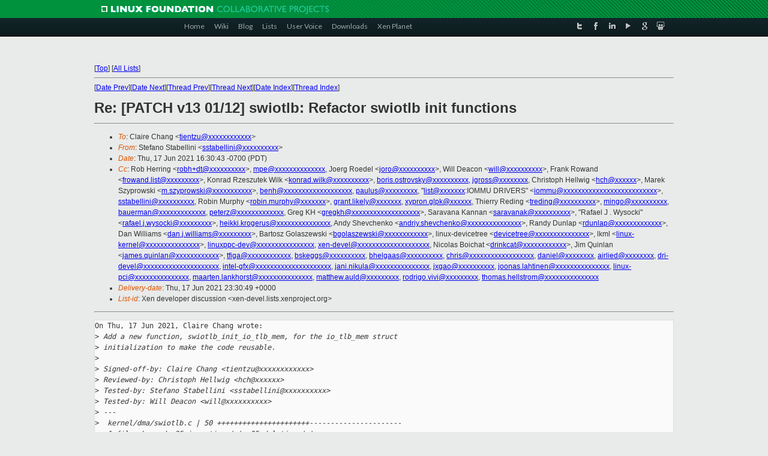

--- FILE ---
content_type: text/html
request_url: https://old-list-archives.xen.org/archives/html/xen-devel/2021-06/msg00988.html
body_size: 5004
content:
<!-- MHonArc v2.6.19+ -->
<!--X-Subject: Re: [PATCH v13 01/12] swiotlb: Refactor swiotlb init functions -->
<!--X-From-R13: Egrsnab Egnoryyvav &#60;ffgnoryyvavNxreary.bet> -->
<!--X-Date: Thu, 17 Jun 2021 23:30:49 +0000 -->
<!--X-Message-Id: alpine.DEB.2.21.2106171434480.24906@sstabellini&#45;ThinkPad&#45;T480s -->
<!--X-Content-Type: text/plain -->
<!--X-Reference: 20210617062635.1660944&#45;1&#45;tientzu@chromium.org -->
<!--X-Reference: 20210617062635.1660944&#45;2&#45;tientzu@chromium.org -->
<!--X-Head-End-->
<!DOCTYPE html PUBLIC "-//W3C//DTD XHTML 1.0 Transitional//EN" "http://www.w3.org/TR/xhtml1/DTD/xhtml1-transitional.dtd">
<html xmlns="http://www.w3.org/1999/xhtml">
<head>
<meta http-equiv="Content-Type" content="text/html; charset=utf-8" />
<title>Xen project Mailing List</title>
</head>
<body bgcolor="#E9EAEA">
        
<link href="/archives/html/images/favicon.ico" rel="shortcut icon" type="image/vnd.microsoft.icon" />

<link href="/archives/html/css/layout.css" rel="stylesheet" type="text/css"/>

<link href="/archives/html/css/base.css" rel="stylesheet" type="text/css"/>
<link href="/archives/html/css/style1.css" rel="stylesheet" type="text/css"/>
<link href="/archives/html/css/menus.css" rel="stylesheet" type="text/css"/>
<link href="/archives/html/css/menus1.css" rel="stylesheet" type="text/css"/>
<link href='https://fonts.googleapis.com/css?family=Lato:400,700' rel='stylesheet' type='text/css'> 


<div class="green-header">
	<div class="mywrapper myclearfix">
		<img alt="" src="/archives/html/images/linux-foundation.png">
	</div>
</div>


<div class="myclearfix" id="mytoolbar">
	<div class="mywrapper myclearfix">
		<div class="float-left">				
			<div class="module smalltopmenu  deepest">
			<ul class="menu menu-line">
				<li class="level1 item435 active current"><a class="level1 active current" href="http://www.xenproject.org/"><span>Home</span></a></li>
				<li class="level1 item506"><a href="http://wiki.xenproject.org" class="item1 level1"><span>Wiki</span></a></li>
				<li class="level1 item507"><a href="http://blog.xenproject.org" class="item2 level1"><span>Blog</span></a></li>
				<li class="level1 item517"><a href="http://lists.xenproject.org" class="item3 level1"><span>Lists</span></a></li>
				<li class="level1 item508"><a href="http://xenorg.uservoice.com" class="item4 level1"><span>User Voice</span></a></li>
				<li class="level1 item509"><a href="http://www.xenproject.org/downloads.html" class="item5 level1"><span>Downloads</span></a></li>
				<li class="level1 item510"><a href="http://www.xenproject.org/xen-planet.html" class="item6 level1"><span>Xen Planet</span></a></li></ul>		
			</div>				
		</div>
							
		<div class="float-right"><div class="module socialmenu  deepest">
			<ul class="menu menu-line">
				<li class="level1 item511"><a href="https://twitter.com/xen_org" class="twitter level1"><span><span style="background-image: url('/archives/html/images/twitter-icon.png');" class="icon"> </span>Twitter</span></a></li>
				<li class="level1 item512"><a href="https://www.facebook.com/pages/The-Xen-Project/181712638644349" class="facebook level1"><span><span style="background-image: url('/archives/html/images/facebook-icon.png');" class="icon"> </span>Facebook</span></a></li>
				<li class="level1 item513"><a href="http://www.linkedin.com/groups?home=&amp;gid=167190" class="linkedin level1"><span><span style="background-image: url('/archives/html/images/linkedin-icon.png');" class="icon"> </span>LinkedIn</span></a></li>
				<li class="level1 item514"><a href="http://vimeo.com/channels/xen" class="vimeo level1"><span><span style="background-image: url('/archives/html/images/vimeo-icon.png');" class="icon"> </span>Vimeo</span></a></li>
				<li class="level1 item515"><a href="https://plus.google.com/b/109906712194947644104/109906712194947644104/about" class="googleplus level1"><span><span style="background-image: url('/archives/html/images/googleplus-icon.png');" class="icon"> </span>Google Plus</span></a></li>
				<li class="level1 item516"><a href="http://slideshare.net/xen_com_mgr/presentations" class="slideshare level1"><span><span style="background-image: url('/archives/html/images/slideshare-icon.png');" class="icon"> </span>Slideshare</span></a></li>
			</ul>		
			</div>
		</div>
	</div>
</div>
    

<p>&nbsp;</p>
<table cellpadding="0" align="center" width="970px">
  <tr>
    <td>
    <!-- start main -->



<div class="metaIdxNav">
<nobr>[<a href="../">Top</a>]</nobr>
<nobr>[<a href="/archives/html/">All Lists</a>]</nobr>
</div>
</center>
<!--X-Body-Begin-->
<!--X-User-Header-->
<!--X-User-Header-End-->
<!--X-TopPNI-->
<hr>
[<a href="msg00987.html">Date Prev</a>][<a href="msg00989.html">Date Next</a>][<a href="msg00924.html">Thread Prev</a>][<a href="msg01004.html">Thread Next</a>][<a href="index.html#00988">Date Index</a>][<a href="threads.html#00988">Thread Index</a>]
<!--X-TopPNI-End-->
<!--X-MsgBody-->
<!--X-Subject-Header-Begin-->
<h1>Re: [PATCH v13 01/12] swiotlb: Refactor swiotlb init functions</h1>
<hr>
<!--X-Subject-Header-End-->
<!--X-Head-of-Message-->
<ul>
<li><em>To</em>: Claire Chang &lt;<a href="mailto:tientzu@DOMAIN.HIDDEN">tientzu@xxxxxxxxxxxx</a>&gt;</li>
<li><em>From</em>: Stefano Stabellini &lt;<a href="mailto:sstabellini@DOMAIN.HIDDEN">sstabellini@xxxxxxxxxx</a>&gt;</li>
<li><em>Date</em>: Thu, 17 Jun 2021 16:30:43 -0700 (PDT)</li>
<li><em>Cc</em>: Rob Herring &lt;<a href="mailto:robh%2Bdt@DOMAIN.HIDDEN">robh+dt@xxxxxxxxxx</a>&gt;, <a href="mailto:mpe@DOMAIN.HIDDEN">mpe@xxxxxxxxxxxxxx</a>,     Joerg Roedel &lt;<a href="mailto:joro@DOMAIN.HIDDEN">joro@xxxxxxxxxx</a>&gt;, Will Deacon &lt;<a href="mailto:will@DOMAIN.HIDDEN">will@xxxxxxxxxx</a>&gt;,     Frank Rowand &lt;<a href="mailto:frowand.list@DOMAIN.HIDDEN">frowand.list@xxxxxxxxx</a>&gt;,     Konrad Rzeszutek Wilk &lt;<a href="mailto:konrad.wilk@DOMAIN.HIDDEN">konrad.wilk@xxxxxxxxxx</a>&gt;, <a href="mailto:boris.ostrovsky@DOMAIN.HIDDEN">boris.ostrovsky@xxxxxxxxxx</a>,     <a href="mailto:jgross@DOMAIN.HIDDEN">jgross@xxxxxxxx</a>, Christoph Hellwig &lt;<a href="mailto:hch@DOMAIN.HIDDEN">hch@xxxxxx</a>&gt;,     Marek Szyprowski &lt;<a href="mailto:m.szyprowski@DOMAIN.HIDDEN">m.szyprowski@xxxxxxxxxxx</a>&gt;, <a href="mailto:benh@DOMAIN.HIDDEN">benh@xxxxxxxxxxxxxxxxxxx</a>,     <a href="mailto:paulus@DOMAIN.HIDDEN">paulus@xxxxxxxxx</a>,     &quot;<a href="mailto:list@DOMAIN.HIDDEN">list@xxxxxxx</a>:IOMMU DRIVERS&quot; &lt;<a href="mailto:iommu@DOMAIN.HIDDEN">iommu@xxxxxxxxxxxxxxxxxxxxxxxxxx</a>&gt;,     <a href="mailto:sstabellini@DOMAIN.HIDDEN">sstabellini@xxxxxxxxxx</a>, Robin Murphy &lt;<a href="mailto:robin.murphy@DOMAIN.HIDDEN">robin.murphy@xxxxxxx</a>&gt;,     <a href="mailto:grant.likely@DOMAIN.HIDDEN">grant.likely@xxxxxxx</a>, <a href="mailto:xypron.glpk@DOMAIN.HIDDEN">xypron.glpk@xxxxxx</a>,     Thierry Reding &lt;<a href="mailto:treding@DOMAIN.HIDDEN">treding@xxxxxxxxxx</a>&gt;, <a href="mailto:mingo@DOMAIN.HIDDEN">mingo@xxxxxxxxxx</a>,     <a href="mailto:bauerman@DOMAIN.HIDDEN">bauerman@xxxxxxxxxxxxx</a>, <a href="mailto:peterz@DOMAIN.HIDDEN">peterz@xxxxxxxxxxxxx</a>,     Greg KH &lt;<a href="mailto:gregkh@DOMAIN.HIDDEN">gregkh@xxxxxxxxxxxxxxxxxxx</a>&gt;,     Saravana Kannan &lt;<a href="mailto:saravanak@DOMAIN.HIDDEN">saravanak@xxxxxxxxxx</a>&gt;,     &quot;Rafael J . Wysocki&quot; &lt;<a href="mailto:rafael.j.wysocki@DOMAIN.HIDDEN">rafael.j.wysocki@xxxxxxxxx</a>&gt;,     <a href="mailto:heikki.krogerus@DOMAIN.HIDDEN">heikki.krogerus@xxxxxxxxxxxxxxx</a>,     Andy Shevchenko &lt;<a href="mailto:andriy.shevchenko@DOMAIN.HIDDEN">andriy.shevchenko@xxxxxxxxxxxxxxx</a>&gt;,     Randy Dunlap &lt;<a href="mailto:rdunlap@DOMAIN.HIDDEN">rdunlap@xxxxxxxxxxxxx</a>&gt;,     Dan Williams &lt;<a href="mailto:dan.j.williams@DOMAIN.HIDDEN">dan.j.williams@xxxxxxxxx</a>&gt;,     Bartosz Golaszewski &lt;<a href="mailto:bgolaszewski@DOMAIN.HIDDEN">bgolaszewski@xxxxxxxxxxxx</a>&gt;,     linux-devicetree &lt;<a href="mailto:devicetree@DOMAIN.HIDDEN">devicetree@xxxxxxxxxxxxxxx</a>&gt;,     lkml &lt;<a href="mailto:linux-kernel@DOMAIN.HIDDEN">linux-kernel@xxxxxxxxxxxxxxx</a>&gt;, <a href="mailto:linuxppc-dev@DOMAIN.HIDDEN">linuxppc-dev@xxxxxxxxxxxxxxxx</a>,     <a href="mailto:xen-devel@DOMAIN.HIDDEN">xen-devel@xxxxxxxxxxxxxxxxxxxx</a>, Nicolas Boichat &lt;<a href="mailto:drinkcat@DOMAIN.HIDDEN">drinkcat@xxxxxxxxxxxx</a>&gt;,     Jim Quinlan &lt;<a href="mailto:james.quinlan@DOMAIN.HIDDEN">james.quinlan@xxxxxxxxxxxx</a>&gt;, <a href="mailto:tfiga@DOMAIN.HIDDEN">tfiga@xxxxxxxxxxxx</a>,     <a href="mailto:bskeggs@DOMAIN.HIDDEN">bskeggs@xxxxxxxxxx</a>, <a href="mailto:bhelgaas@DOMAIN.HIDDEN">bhelgaas@xxxxxxxxxx</a>, <a href="mailto:chris@DOMAIN.HIDDEN">chris@xxxxxxxxxxxxxxxxxx</a>,     <a href="mailto:daniel@DOMAIN.HIDDEN">daniel@xxxxxxxx</a>, <a href="mailto:airlied@DOMAIN.HIDDEN">airlied@xxxxxxxx</a>, <a href="mailto:dri-devel@DOMAIN.HIDDEN">dri-devel@xxxxxxxxxxxxxxxxxxxxx</a>,     <a href="mailto:intel-gfx@DOMAIN.HIDDEN">intel-gfx@xxxxxxxxxxxxxxxxxxxxx</a>, <a href="mailto:jani.nikula@DOMAIN.HIDDEN">jani.nikula@xxxxxxxxxxxxxxx</a>,     <a href="mailto:jxgao@DOMAIN.HIDDEN">jxgao@xxxxxxxxxx</a>, <a href="mailto:joonas.lahtinen@DOMAIN.HIDDEN">joonas.lahtinen@xxxxxxxxxxxxxxx</a>,     <a href="mailto:linux-pci@DOMAIN.HIDDEN">linux-pci@xxxxxxxxxxxxxxx</a>, <a href="mailto:maarten.lankhorst@DOMAIN.HIDDEN">maarten.lankhorst@xxxxxxxxxxxxxxx</a>,     <a href="mailto:matthew.auld@DOMAIN.HIDDEN">matthew.auld@xxxxxxxxx</a>, <a href="mailto:rodrigo.vivi@DOMAIN.HIDDEN">rodrigo.vivi@xxxxxxxxx</a>,     <a href="mailto:thomas.hellstrom@DOMAIN.HIDDEN">thomas.hellstrom@xxxxxxxxxxxxxxx</a></li>
<li><em>Delivery-date</em>: Thu, 17 Jun 2021 23:30:49 +0000</li>
<li><em>List-id</em>: Xen developer discussion &lt;xen-devel.lists.xenproject.org&gt;</li>
</ul>
<!--X-Head-of-Message-End-->
<!--X-Head-Body-Sep-Begin-->
<hr>
<!--X-Head-Body-Sep-End-->
<!--X-Body-of-Message-->
<pre>On Thu, 17 Jun 2021, Claire Chang wrote:
&gt;<i> Add a new function, swiotlb_init_io_tlb_mem, for the io_tlb_mem struct</i>
&gt;<i> initialization to make the code reusable.</i>
&gt;<i> </i>
&gt;<i> Signed-off-by: Claire Chang &lt;tientzu@xxxxxxxxxxxx&gt;</i>
&gt;<i> Reviewed-by: Christoph Hellwig &lt;hch@xxxxxx&gt;</i>
&gt;<i> Tested-by: Stefano Stabellini &lt;sstabellini@xxxxxxxxxx&gt;</i>
&gt;<i> Tested-by: Will Deacon &lt;will@xxxxxxxxxx&gt;</i>
&gt;<i> ---</i>
&gt;<i>  kernel/dma/swiotlb.c | 50 ++++++++++++++++++++++----------------------</i>
&gt;<i>  1 file changed, 25 insertions(+), 25 deletions(-)</i>
&gt;<i> </i>
&gt;<i> diff --git a/kernel/dma/swiotlb.c b/kernel/dma/swiotlb.c</i>
&gt;<i> index 52e2ac526757..47bb2a766798 100644</i>
&gt;<i> --- a/kernel/dma/swiotlb.c</i>
&gt;<i> +++ b/kernel/dma/swiotlb.c</i>
&gt;<i> @@ -168,9 +168,28 @@ void __init swiotlb_update_mem_attributes(void)</i>
&gt;<i>       memset(vaddr, 0, bytes);</i>
&gt;<i>  }</i>
&gt;<i>  </i>
&gt;<i> -int __init swiotlb_init_with_tbl(char *tlb, unsigned long nslabs, int </i>
&gt;<i> verbose)</i>
&gt;<i> +static void swiotlb_init_io_tlb_mem(struct io_tlb_mem *mem, phys_addr_t </i>
&gt;<i> start,</i>
&gt;<i> +                                 unsigned long nslabs, bool late_alloc)</i>
&gt;<i>  {</i>
&gt;<i> +     void *vaddr = phys_to_virt(start);</i>
&gt;<i>       unsigned long bytes = nslabs &lt;&lt; IO_TLB_SHIFT, i;</i>
&gt;<i> +</i>
&gt;<i> +     mem-&gt;nslabs = nslabs;</i>
&gt;<i> +     mem-&gt;start = start;</i>
&gt;<i> +     mem-&gt;end = mem-&gt;start + bytes;</i>
&gt;<i> +     mem-&gt;index = 0;</i>
&gt;<i> +     mem-&gt;late_alloc = late_alloc;</i>
&gt;<i> +     spin_lock_init(&amp;mem-&gt;lock);</i>
&gt;<i> +     for (i = 0; i &lt; mem-&gt;nslabs; i++) {</i>
&gt;<i> +             mem-&gt;slots[i].list = IO_TLB_SEGSIZE - io_tlb_offset(i);</i>
&gt;<i> +             mem-&gt;slots[i].orig_addr = INVALID_PHYS_ADDR;</i>
&gt;<i> +             mem-&gt;slots[i].alloc_size = 0;</i>
&gt;<i> +     }</i>
&gt;<i> +     memset(vaddr, 0, bytes);</i>
&gt;<i> +}</i>
&gt;<i> +</i>
&gt;<i> +int __init swiotlb_init_with_tbl(char *tlb, unsigned long nslabs, int </i>
&gt;<i> verbose)</i>
&gt;<i> +{</i>
&gt;<i>       struct io_tlb_mem *mem;</i>
&gt;<i>       size_t alloc_size;</i>
&gt;<i>  </i>
&gt;<i> @@ -186,16 +205,8 @@ int __init swiotlb_init_with_tbl(char *tlb, unsigned </i>
&gt;<i> long nslabs, int verbose)</i>
&gt;<i>       if (!mem)</i>
&gt;<i>               panic(&quot;%s: Failed to allocate %zu bytes align=0x%lx\n&quot;,</i>
&gt;<i>                     __func__, alloc_size, PAGE_SIZE);</i>
&gt;<i> -     mem-&gt;nslabs = nslabs;</i>
&gt;<i> -     mem-&gt;start = __pa(tlb);</i>
&gt;<i> -     mem-&gt;end = mem-&gt;start + bytes;</i>
&gt;<i> -     mem-&gt;index = 0;</i>
&gt;<i> -     spin_lock_init(&amp;mem-&gt;lock);</i>
&gt;<i> -     for (i = 0; i &lt; mem-&gt;nslabs; i++) {</i>
&gt;<i> -             mem-&gt;slots[i].list = IO_TLB_SEGSIZE - io_tlb_offset(i);</i>
&gt;<i> -             mem-&gt;slots[i].orig_addr = INVALID_PHYS_ADDR;</i>
&gt;<i> -             mem-&gt;slots[i].alloc_size = 0;</i>
&gt;<i> -     }</i>
&gt;<i> +</i>
&gt;<i> +     swiotlb_init_io_tlb_mem(mem, __pa(tlb), nslabs, false);</i>
&gt;<i>  </i>
&gt;<i>       io_tlb_default_mem = mem;</i>
&gt;<i>       if (verbose)</i>
&gt;<i> @@ -282,8 +293,8 @@ swiotlb_late_init_with_default_size(size_t default_size)</i>
&gt;<i>  int</i>
&gt;<i>  swiotlb_late_init_with_tbl(char *tlb, unsigned long nslabs)</i>
&gt;<i>  {</i>
&gt;<i> -     unsigned long bytes = nslabs &lt;&lt; IO_TLB_SHIFT, i;</i>
&gt;<i>       struct io_tlb_mem *mem;</i>
&gt;<i> +     unsigned long bytes = nslabs &lt;&lt; IO_TLB_SHIFT;</i>
&gt;<i>  </i>
&gt;<i>       if (swiotlb_force == SWIOTLB_NO_FORCE)</i>
&gt;<i>               return 0;</i>
&gt;<i> @@ -297,20 +308,9 @@ swiotlb_late_init_with_tbl(char *tlb, unsigned long </i>
&gt;<i> nslabs)</i>
&gt;<i>       if (!mem)</i>
&gt;<i>               return -ENOMEM;</i>
&gt;<i>  </i>
&gt;<i> -     mem-&gt;nslabs = nslabs;</i>
&gt;<i> -     mem-&gt;start = virt_to_phys(tlb);</i>
&gt;<i> -     mem-&gt;end = mem-&gt;start + bytes;</i>
&gt;<i> -     mem-&gt;index = 0;</i>
&gt;<i> -     mem-&gt;late_alloc = 1;</i>
&gt;<i> -     spin_lock_init(&amp;mem-&gt;lock);</i>
&gt;<i> -     for (i = 0; i &lt; mem-&gt;nslabs; i++) {</i>
&gt;<i> -             mem-&gt;slots[i].list = IO_TLB_SEGSIZE - io_tlb_offset(i);</i>
&gt;<i> -             mem-&gt;slots[i].orig_addr = INVALID_PHYS_ADDR;</i>
&gt;<i> -             mem-&gt;slots[i].alloc_size = 0;</i>
&gt;<i> -     }</i>
&gt;<i> -</i>
&gt;<i> +     memset(mem, 0, sizeof(*mem));</i>
&gt;<i> +     swiotlb_init_io_tlb_mem(mem, virt_to_phys(tlb), nslabs, true);</i>
&gt;<i>       set_memory_decrypted((unsigned long)tlb, bytes &gt;&gt; PAGE_SHIFT);</i>
&gt;<i> -     memset(tlb, 0, bytes);</i>
 
This is good for swiotlb_late_init_with_tbl. However I have just noticed
that mem could also be allocated from swiotlb_init_with_tbl, in which
case the zeroing is missing. I think we need another memset in
swiotlb_init_with_tbl as well. Or maybe it could be better to have a
single memset at the beginning of swiotlb_init_io_tlb_mem instead. Up to
you.


</pre>
<!--X-Body-of-Message-End-->
<!--X-MsgBody-End-->
<!--X-Follow-Ups-->
<hr>
<ul><li><strong>Follow-Ups</strong>:
<ul>
<li><strong><a name="01004" href="msg01004.html">Re: [PATCH v13 01/12] swiotlb: Refactor swiotlb init functions</a></strong>
<ul><li><em>From:</em> Claire Chang</li></ul></li>
</ul></li></ul>
<!--X-Follow-Ups-End-->
<!--X-References-->
<ul><li><strong>References</strong>:
<ul>
<li><strong><a name="00923" href="msg00923.html">[PATCH v13 00/12] Restricted DMA</a></strong>
<ul><li><em>From:</em> Claire Chang</li></ul></li>
<li><strong><a name="00924" href="msg00924.html">[PATCH v13 01/12] swiotlb: Refactor swiotlb init functions</a></strong>
<ul><li><em>From:</em> Claire Chang</li></ul></li>
</ul></li></ul>
<!--X-References-End-->
<!--X-BotPNI-->
<ul>
<li>Prev by Date:
<strong><a href="msg00987.html">[PATCH 1/6] xsm: refactor xsm_ops handling</a></strong>
</li>
<li>Next by Date:
<strong><a href="msg00989.html">Re: [PATCH v13 03/12] swiotlb: Set dev-&gt;dma_io_tlb_mem to the swiotlb pool used</a></strong>
</li>
<li>Previous by thread:
<strong><a href="msg00924.html">[PATCH v13 01/12] swiotlb: Refactor swiotlb init functions</a></strong>
</li>
<li>Next by thread:
<strong><a href="msg01004.html">Re: [PATCH v13 01/12] swiotlb: Refactor swiotlb init functions</a></strong>
</li>
<li>Index(es):
<ul>
<li><a href="index.html#00988"><strong>Date</strong></a></li>
<li><a href="threads.html#00988"><strong>Thread</strong></a></li>
</ul>
</li>
</ul>

<!--X-BotPNI-End-->
<!--X-User-Footer-->
<!--X-User-Footer-End-->

    <!-- end main -->
    </td>
  </tr>
</table>
<p>&nbsp;</p>

<div class="green-footer">
    <div class="mywrapper myclearfix">
    	<p>&copy;2013 Xen Project, A Linux Foundation Collaborative Project. All Rights Reserved. <br>
    Linux Foundation is a registered trademark of The Linux Foundation. <br>
    Xen Project is a trademark of The Linux Foundation.</p>		 
    </div> 
</div>

<link href="/archives/html/css/copyright.css" rel="stylesheet" type="text/css"/>
<hr>
<table cellpadding="0" align="center" width="970px">
  <tr valign="top">
    <td width="70px"><img src="/archives/html/images/rackspace.png" alt="Rackspace"></td>
    <td class="footnote">        
        <p>Lists.xenproject.org is hosted with <a href="http://www.rackspace.com/">RackSpace</a>, monitoring our<br>
           servers 24x7x365 and backed by RackSpace's Fanatical Support&reg;.</p>
    </td>
  </tr>
</table>

<!-- Asynchronous tracking code for Xen Project  -->
<script type="text/javascript">

var _gaq = _gaq || [];
_gaq.push(['_setAccount', 'UA-40152447-1']);
_gaq.push(['_setDomainName', 'xenproject.org']);
_gaq.push(['_trackPageview']);

(function() {
var ga = document.createElement('script'); ga.type = 'text/javascript'; ga.async = true;
ga.src = ('https:' == document.location.protocol ? 'https://ssl' : 'http://www') + '.google-analytics.com/ga.js';
var s = document.getElementsByTagName('script')[0]; s.parentNode.insertBefore(ga, s);
})();

</script>


</body>
</html>

